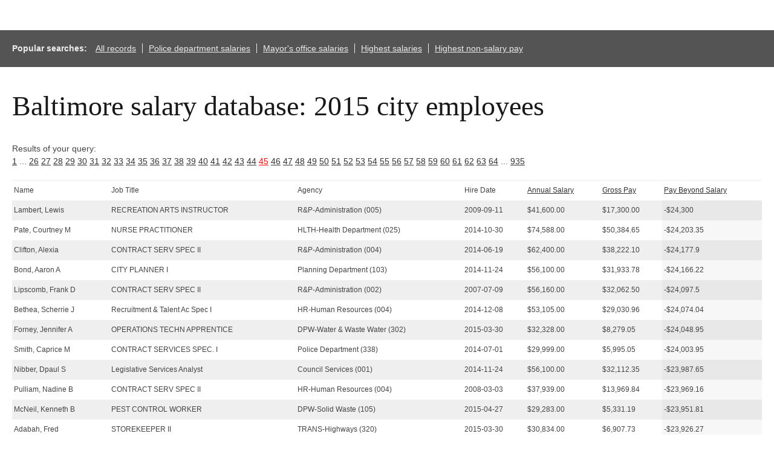

--- FILE ---
content_type: text/html; charset=UTF-8
request_url: http://salaries-archive.news.baltimoresun.com/city/fy2015/?showvals=true&name=&JobTitle=&Agency=&HireDate=&AnnualSalarymin=900&AnnualSalarymax=238772&GrossPaymin=0&GrossPaymax=235768&PayBeyondSalarymin=-182070&PayBeyondSalarymax=130221&sortby=PayBeyondSalary&sortdirection=ASC&page=45&=
body_size: 6211
content:

<html>
<head>
<!-- We aren't using the pre-ngux tophat anymore, but we still like its reset css ...-->
<link rel="stylesheet" type="text/css" href="/css/base.css" />
<!-- All done with the reset. On to the fun stuff.-->
<link rel="stylesheet" href="http://salaries-archive.news.baltimoresun.com/city/fy2015/templates/css/default.css">




<script type="text/javascript" src="//ajax.googleapis.com/ajax/libs/jquery/1.3.2/jquery.min.js"></script>
<link rel="stylesheet" type="text/css" href="http://salaries-archive.news.baltimoresun.com/city/fy2015/templates/css/basic-sliders.css" media="all" >
<!-- legacy line removed here - add back if needed. -->
<script type="text/javascript" src="//ajax.googleapis.com/ajax/libs/jqueryui/1.8/jquery-ui.min.js"></script>
<link rel="stylesheet" type="text/css" href="//ajax.googleapis.com/ajax/libs/jqueryui/1.8/themes/base/jquery-ui.css" media="all" >
<script type="text/javascript" src="http://salaries-archive.news.baltimoresun.com/city/fy2015/templates/js/basic-sliders.js"></script>
<script src='//www.baltimoresun.com/thirdpartyservice?disablessor=true' async></script>


<script>
((((window.trb || (window.trb = {})).data || (trb.data = {})).metrics || (trb.data.metrics = {})).thirdparty = {
pageName: 'bs:data:news:maryland:baltimore-salaries-2015:dataproject.',
channel: 'news:maryland',
server: 'data.baltimoresun.com',
hier1: 'baltimoresun:news:maryland',
hier2: 'news:maryland',
prop1: 'D=pageName',
prop2: 'news',
prop38: 'dataproject',
prop57: 'D=c38',
eVar20: 'baltimoresun',
eVar21: 'D=c38',
eVar34: 'D=ch',
eVar35: 'D=pageName',
events:''
});  
</script>

</head>

<title>Baltimore City employee salaries 2015</title>


<link rel='canonical' href='http://salaries-archive.news.baltimoresun.com/city/fy2015/?showvals=true&name=&JobTitle=&Agency=&HireDate=&AnnualSalarymin=900&AnnualSalarymax=238772&GrossPaymin=0&GrossPaymax=235768&PayBeyondSalarymin=-182070&PayBeyondSalarymax=130221&sortby=PayBeyondSalary&sortdirection=ASC&page=45&=' />



<body>
<div data-trb-thirdpartynav></div>

<div id="projectwrapper">

<div id="share-tools"><span class="icon-facebook"></span><span class="icon-twitter"></span></div>

<script>

function share(){

	$(".icon-twitter").click(function(){
		var tweet = "Find out which Baltimore City employees get paid the most.";
		var url = "http://salaries-archive.news.baltimoresun.com/city/fy2015"; //Interactive URL

		var twitter_url = "https://twitter.com/intent/tweet?text="+tweet+"&url="+url+"&via=baltimoresun&tw_p=tweetbutton";
		window.open(twitter_url, 'mywin','left=200,top=200,width=500,height=300,toolbar=1,resizable=0'); return false;

	});

	$(".icon-facebook").click(function(){

		var picture = "http://salaries-archive.news.baltimoresun.com/city/fy2015/thumb.jpg";
		var title = "Baltimore City employee salaries"; //Post title
		var description = "Find out which Baltimore City employees get paid the most."; //Post description
		var url = "http://salaries-archive.news.baltimoresun.com/city/fy2015"; //Interactive URL
    	var facebook_url = "https://www.facebook.com/dialog/feed?display=popup&app_id=310302989040998&link="+url+"&picture="+picture+"&name="+title+"&description="+description+"&redirect_uri=http://www.facebook.com";
		window.open(facebook_url, 'mywin','left=200,top=200,width=500,height=300,toolbar=1,resizable=0'); return false;

	});

}

jQuery(function(){
	share();
});

</script>




<!-- end of header template code. -->
<div id="popsearches"><strong>Popular searches: </strong><a href="http://salaries-archive.news.baltimoresun.com/city/fy2015/?NullVariableName=">All records</a><a href="http://salaries-archive.news.baltimoresun.com/city/fy2015/?showvals=true&name=&JobTitle=&AgencyID=&Agency=POLICE+DEPARTMENT&HireDate=&AnnualSalarymin=900&AnnualSalarymax=238772&GrossPaymin=0&GrossPaymax=235768&sortby=AnnualSalary&sortdirection=DESC">Police department salaries</a><a href="http://salaries-archive.news.baltimoresun.com/city/fy2015/?showvals=true&name=&JobTitle=&AgencyID=&Agency=MAYOR&HireDate=&AnnualSalarymin=900&AnnualSalarymax=238772&GrossPaymin=0&GrossPaymax=235768&sortby=AnnualSalary&sortdirection=DESC">Mayor's office salaries</a><a href="http://salaries-archive.news.baltimoresun.com/city/fy2015/?showvals=true&name=&JobTitle=&Agency=&HireDate=&AnnualSalarymin=900&AnnualSalarymax=238772&GrossPaymin=0&GrossPaymax=235768&sortby=AnnualSalary&sortdirection=DESC">Highest salaries</a><a href="http://salaries-archive.news.baltimoresun.com/city/fy2015/?showvals=true&name=&JobTitle=&Agency=&HireDate=&AnnualSalarymin=900&AnnualSalarymax=238772&GrossPaymin=0&GrossPaymax=235768&PayBeyondSalarymin=-182070&PayBeyondSalarymax=130221&sortby=PayBeyondSalary&sortdirection=DESC">Highest non-salary pay</a></div><div id="verkapselung"><h1>Baltimore salary database: 2015 city employees</h1><br>Results of your query: <br><a href="?showvals=true&name=&JobTitle=&Agency=&HireDate=&AnnualSalarymin=900&AnnualSalarymax=238772&GrossPaymin=0&GrossPaymax=235768&PayBeyondSalarymin=-182070&PayBeyondSalarymax=130221&sortby=PayBeyondSalary&sortdirection=ASC&page=1">1</a> ... <a href="?showvals=true&name=&JobTitle=&Agency=&HireDate=&AnnualSalarymin=900&AnnualSalarymax=238772&GrossPaymin=0&GrossPaymax=235768&PayBeyondSalarymin=-182070&PayBeyondSalarymax=130221&sortby=PayBeyondSalary&sortdirection=ASC&page=26">26</a>  <a href="?showvals=true&name=&JobTitle=&Agency=&HireDate=&AnnualSalarymin=900&AnnualSalarymax=238772&GrossPaymin=0&GrossPaymax=235768&PayBeyondSalarymin=-182070&PayBeyondSalarymax=130221&sortby=PayBeyondSalary&sortdirection=ASC&page=27">27</a>  <a href="?showvals=true&name=&JobTitle=&Agency=&HireDate=&AnnualSalarymin=900&AnnualSalarymax=238772&GrossPaymin=0&GrossPaymax=235768&PayBeyondSalarymin=-182070&PayBeyondSalarymax=130221&sortby=PayBeyondSalary&sortdirection=ASC&page=28">28</a>  <a href="?showvals=true&name=&JobTitle=&Agency=&HireDate=&AnnualSalarymin=900&AnnualSalarymax=238772&GrossPaymin=0&GrossPaymax=235768&PayBeyondSalarymin=-182070&PayBeyondSalarymax=130221&sortby=PayBeyondSalary&sortdirection=ASC&page=29">29</a>  <a href="?showvals=true&name=&JobTitle=&Agency=&HireDate=&AnnualSalarymin=900&AnnualSalarymax=238772&GrossPaymin=0&GrossPaymax=235768&PayBeyondSalarymin=-182070&PayBeyondSalarymax=130221&sortby=PayBeyondSalary&sortdirection=ASC&page=30">30</a>  <a href="?showvals=true&name=&JobTitle=&Agency=&HireDate=&AnnualSalarymin=900&AnnualSalarymax=238772&GrossPaymin=0&GrossPaymax=235768&PayBeyondSalarymin=-182070&PayBeyondSalarymax=130221&sortby=PayBeyondSalary&sortdirection=ASC&page=31">31</a>  <a href="?showvals=true&name=&JobTitle=&Agency=&HireDate=&AnnualSalarymin=900&AnnualSalarymax=238772&GrossPaymin=0&GrossPaymax=235768&PayBeyondSalarymin=-182070&PayBeyondSalarymax=130221&sortby=PayBeyondSalary&sortdirection=ASC&page=32">32</a>  <a href="?showvals=true&name=&JobTitle=&Agency=&HireDate=&AnnualSalarymin=900&AnnualSalarymax=238772&GrossPaymin=0&GrossPaymax=235768&PayBeyondSalarymin=-182070&PayBeyondSalarymax=130221&sortby=PayBeyondSalary&sortdirection=ASC&page=33">33</a>  <a href="?showvals=true&name=&JobTitle=&Agency=&HireDate=&AnnualSalarymin=900&AnnualSalarymax=238772&GrossPaymin=0&GrossPaymax=235768&PayBeyondSalarymin=-182070&PayBeyondSalarymax=130221&sortby=PayBeyondSalary&sortdirection=ASC&page=34">34</a>  <a href="?showvals=true&name=&JobTitle=&Agency=&HireDate=&AnnualSalarymin=900&AnnualSalarymax=238772&GrossPaymin=0&GrossPaymax=235768&PayBeyondSalarymin=-182070&PayBeyondSalarymax=130221&sortby=PayBeyondSalary&sortdirection=ASC&page=35">35</a>  <a href="?showvals=true&name=&JobTitle=&Agency=&HireDate=&AnnualSalarymin=900&AnnualSalarymax=238772&GrossPaymin=0&GrossPaymax=235768&PayBeyondSalarymin=-182070&PayBeyondSalarymax=130221&sortby=PayBeyondSalary&sortdirection=ASC&page=36">36</a>  <a href="?showvals=true&name=&JobTitle=&Agency=&HireDate=&AnnualSalarymin=900&AnnualSalarymax=238772&GrossPaymin=0&GrossPaymax=235768&PayBeyondSalarymin=-182070&PayBeyondSalarymax=130221&sortby=PayBeyondSalary&sortdirection=ASC&page=37">37</a>  <a href="?showvals=true&name=&JobTitle=&Agency=&HireDate=&AnnualSalarymin=900&AnnualSalarymax=238772&GrossPaymin=0&GrossPaymax=235768&PayBeyondSalarymin=-182070&PayBeyondSalarymax=130221&sortby=PayBeyondSalary&sortdirection=ASC&page=38">38</a>  <a href="?showvals=true&name=&JobTitle=&Agency=&HireDate=&AnnualSalarymin=900&AnnualSalarymax=238772&GrossPaymin=0&GrossPaymax=235768&PayBeyondSalarymin=-182070&PayBeyondSalarymax=130221&sortby=PayBeyondSalary&sortdirection=ASC&page=39">39</a>  <a href="?showvals=true&name=&JobTitle=&Agency=&HireDate=&AnnualSalarymin=900&AnnualSalarymax=238772&GrossPaymin=0&GrossPaymax=235768&PayBeyondSalarymin=-182070&PayBeyondSalarymax=130221&sortby=PayBeyondSalary&sortdirection=ASC&page=40">40</a>  <a href="?showvals=true&name=&JobTitle=&Agency=&HireDate=&AnnualSalarymin=900&AnnualSalarymax=238772&GrossPaymin=0&GrossPaymax=235768&PayBeyondSalarymin=-182070&PayBeyondSalarymax=130221&sortby=PayBeyondSalary&sortdirection=ASC&page=41">41</a>  <a href="?showvals=true&name=&JobTitle=&Agency=&HireDate=&AnnualSalarymin=900&AnnualSalarymax=238772&GrossPaymin=0&GrossPaymax=235768&PayBeyondSalarymin=-182070&PayBeyondSalarymax=130221&sortby=PayBeyondSalary&sortdirection=ASC&page=42">42</a>  <a href="?showvals=true&name=&JobTitle=&Agency=&HireDate=&AnnualSalarymin=900&AnnualSalarymax=238772&GrossPaymin=0&GrossPaymax=235768&PayBeyondSalarymin=-182070&PayBeyondSalarymax=130221&sortby=PayBeyondSalary&sortdirection=ASC&page=43">43</a>  <a href="?showvals=true&name=&JobTitle=&Agency=&HireDate=&AnnualSalarymin=900&AnnualSalarymax=238772&GrossPaymin=0&GrossPaymax=235768&PayBeyondSalarymin=-182070&PayBeyondSalarymax=130221&sortby=PayBeyondSalary&sortdirection=ASC&page=44">44</a>  <a style="color:red;" href="#">45</a>  <a href="?showvals=true&name=&JobTitle=&Agency=&HireDate=&AnnualSalarymin=900&AnnualSalarymax=238772&GrossPaymin=0&GrossPaymax=235768&PayBeyondSalarymin=-182070&PayBeyondSalarymax=130221&sortby=PayBeyondSalary&sortdirection=ASC&page=46">46</a>  <a href="?showvals=true&name=&JobTitle=&Agency=&HireDate=&AnnualSalarymin=900&AnnualSalarymax=238772&GrossPaymin=0&GrossPaymax=235768&PayBeyondSalarymin=-182070&PayBeyondSalarymax=130221&sortby=PayBeyondSalary&sortdirection=ASC&page=47">47</a>  <a href="?showvals=true&name=&JobTitle=&Agency=&HireDate=&AnnualSalarymin=900&AnnualSalarymax=238772&GrossPaymin=0&GrossPaymax=235768&PayBeyondSalarymin=-182070&PayBeyondSalarymax=130221&sortby=PayBeyondSalary&sortdirection=ASC&page=48">48</a>  <a href="?showvals=true&name=&JobTitle=&Agency=&HireDate=&AnnualSalarymin=900&AnnualSalarymax=238772&GrossPaymin=0&GrossPaymax=235768&PayBeyondSalarymin=-182070&PayBeyondSalarymax=130221&sortby=PayBeyondSalary&sortdirection=ASC&page=49">49</a>  <a href="?showvals=true&name=&JobTitle=&Agency=&HireDate=&AnnualSalarymin=900&AnnualSalarymax=238772&GrossPaymin=0&GrossPaymax=235768&PayBeyondSalarymin=-182070&PayBeyondSalarymax=130221&sortby=PayBeyondSalary&sortdirection=ASC&page=50">50</a>  <a href="?showvals=true&name=&JobTitle=&Agency=&HireDate=&AnnualSalarymin=900&AnnualSalarymax=238772&GrossPaymin=0&GrossPaymax=235768&PayBeyondSalarymin=-182070&PayBeyondSalarymax=130221&sortby=PayBeyondSalary&sortdirection=ASC&page=51">51</a>  <a href="?showvals=true&name=&JobTitle=&Agency=&HireDate=&AnnualSalarymin=900&AnnualSalarymax=238772&GrossPaymin=0&GrossPaymax=235768&PayBeyondSalarymin=-182070&PayBeyondSalarymax=130221&sortby=PayBeyondSalary&sortdirection=ASC&page=52">52</a>  <a href="?showvals=true&name=&JobTitle=&Agency=&HireDate=&AnnualSalarymin=900&AnnualSalarymax=238772&GrossPaymin=0&GrossPaymax=235768&PayBeyondSalarymin=-182070&PayBeyondSalarymax=130221&sortby=PayBeyondSalary&sortdirection=ASC&page=53">53</a>  <a href="?showvals=true&name=&JobTitle=&Agency=&HireDate=&AnnualSalarymin=900&AnnualSalarymax=238772&GrossPaymin=0&GrossPaymax=235768&PayBeyondSalarymin=-182070&PayBeyondSalarymax=130221&sortby=PayBeyondSalary&sortdirection=ASC&page=54">54</a>  <a href="?showvals=true&name=&JobTitle=&Agency=&HireDate=&AnnualSalarymin=900&AnnualSalarymax=238772&GrossPaymin=0&GrossPaymax=235768&PayBeyondSalarymin=-182070&PayBeyondSalarymax=130221&sortby=PayBeyondSalary&sortdirection=ASC&page=55">55</a>  <a href="?showvals=true&name=&JobTitle=&Agency=&HireDate=&AnnualSalarymin=900&AnnualSalarymax=238772&GrossPaymin=0&GrossPaymax=235768&PayBeyondSalarymin=-182070&PayBeyondSalarymax=130221&sortby=PayBeyondSalary&sortdirection=ASC&page=56">56</a>  <a href="?showvals=true&name=&JobTitle=&Agency=&HireDate=&AnnualSalarymin=900&AnnualSalarymax=238772&GrossPaymin=0&GrossPaymax=235768&PayBeyondSalarymin=-182070&PayBeyondSalarymax=130221&sortby=PayBeyondSalary&sortdirection=ASC&page=57">57</a>  <a href="?showvals=true&name=&JobTitle=&Agency=&HireDate=&AnnualSalarymin=900&AnnualSalarymax=238772&GrossPaymin=0&GrossPaymax=235768&PayBeyondSalarymin=-182070&PayBeyondSalarymax=130221&sortby=PayBeyondSalary&sortdirection=ASC&page=58">58</a>  <a href="?showvals=true&name=&JobTitle=&Agency=&HireDate=&AnnualSalarymin=900&AnnualSalarymax=238772&GrossPaymin=0&GrossPaymax=235768&PayBeyondSalarymin=-182070&PayBeyondSalarymax=130221&sortby=PayBeyondSalary&sortdirection=ASC&page=59">59</a>  <a href="?showvals=true&name=&JobTitle=&Agency=&HireDate=&AnnualSalarymin=900&AnnualSalarymax=238772&GrossPaymin=0&GrossPaymax=235768&PayBeyondSalarymin=-182070&PayBeyondSalarymax=130221&sortby=PayBeyondSalary&sortdirection=ASC&page=60">60</a>  <a href="?showvals=true&name=&JobTitle=&Agency=&HireDate=&AnnualSalarymin=900&AnnualSalarymax=238772&GrossPaymin=0&GrossPaymax=235768&PayBeyondSalarymin=-182070&PayBeyondSalarymax=130221&sortby=PayBeyondSalary&sortdirection=ASC&page=61">61</a>  <a href="?showvals=true&name=&JobTitle=&Agency=&HireDate=&AnnualSalarymin=900&AnnualSalarymax=238772&GrossPaymin=0&GrossPaymax=235768&PayBeyondSalarymin=-182070&PayBeyondSalarymax=130221&sortby=PayBeyondSalary&sortdirection=ASC&page=62">62</a>  <a href="?showvals=true&name=&JobTitle=&Agency=&HireDate=&AnnualSalarymin=900&AnnualSalarymax=238772&GrossPaymin=0&GrossPaymax=235768&PayBeyondSalarymin=-182070&PayBeyondSalarymax=130221&sortby=PayBeyondSalary&sortdirection=ASC&page=63">63</a>  <a href="?showvals=true&name=&JobTitle=&Agency=&HireDate=&AnnualSalarymin=900&AnnualSalarymax=238772&GrossPaymin=0&GrossPaymax=235768&PayBeyondSalarymin=-182070&PayBeyondSalarymax=130221&sortby=PayBeyondSalary&sortdirection=ASC&page=64">64</a> ... <a href="?showvals=true&name=&JobTitle=&Agency=&HireDate=&AnnualSalarymin=900&AnnualSalarymax=238772&GrossPaymin=0&GrossPaymax=235768&PayBeyondSalarymin=-182070&PayBeyondSalarymax=130221&sortby=PayBeyondSalary&sortdirection=ASC&page=935">935</a> <table id="dbresults"><thead><tr><td><span><b>Name</b></span></td><td><span><b>Job Title</b></span></td><td class="fldtypetwo"><span><b>Agency ID</b></span></td><td><span><b>Agency</b></span></td><td><span><b>Hire Date</b></span></td><td><span><b><a href="?showvals=true&name=&JobTitle=&Agency=&HireDate=&AnnualSalarymin=900&AnnualSalarymax=238772&GrossPaymin=0&GrossPaymax=235768&PayBeyondSalarymin=-182070&PayBeyondSalarymax=130221&sortby=AnnualSalary&sortdirection=DESC&page=45" title="Click to sort by this column in descending order">Annual Salary</a></b></span></td><td><span><b><a href="?showvals=true&name=&JobTitle=&Agency=&HireDate=&AnnualSalarymin=900&AnnualSalarymax=238772&GrossPaymin=0&GrossPaymax=235768&PayBeyondSalarymin=-182070&PayBeyondSalarymax=130221&sortby=GrossPay&sortdirection=DESC&page=45" title="Click to sort by this column in descending order">Gross Pay</a></b></span></td><td><span><b><a href="?showvals=true&name=&JobTitle=&Agency=&HireDate=&AnnualSalarymin=900&AnnualSalarymax=238772&GrossPaymin=0&GrossPaymax=235768&PayBeyondSalarymin=-182070&PayBeyondSalarymax=130221&sortby=PayBeyondSalary&sortdirection=DESC&page=45" title="Click to sort by this column in descending order">Pay Beyond Salary</a></b></span></td></tr></thead><tbody><tr class="odd"><td class="b068931cc450442b63f5b3d276ea4297"><span>Lambert, Lewis</span></td><td class="3aa4aceffef4ffeeca282b30839e0509"><span>RECREATION ARTS INSTRUCTOR</span></td><td class="fldtypetwo >6b619c25c3ea9d4b7efb8c641cd796f6">A67005</td><td class="75ec3e55a77288b4a132f7528619817b"><span>R&P-Administration (005)</span></td><td class="b0758ca5e0a503f816fbecf329401530"><span>2009-09-11</span></td><td class="56ab9677e6363a0394148047e4ef4565"><span>$41,600.00</span></td><td class="987383b8849a0f1f6bab8d003277ff8b"><span>$17,300.00</span></td><td class="2076e82b86dbfb96147f95bdaee15375 sortingbyme "><span>-$24,300</span></td></tr><tr class="even"><td class="b068931cc450442b63f5b3d276ea4297"><span>Pate, Courtney M</span></td><td class="3aa4aceffef4ffeeca282b30839e0509"><span>NURSE PRACTITIONER</span></td><td class="fldtypetwo >6b619c25c3ea9d4b7efb8c641cd796f6">A65025</td><td class="75ec3e55a77288b4a132f7528619817b"><span>HLTH-Health Department (025)</span></td><td class="b0758ca5e0a503f816fbecf329401530"><span>2014-10-30</span></td><td class="56ab9677e6363a0394148047e4ef4565"><span>$74,588.00</span></td><td class="987383b8849a0f1f6bab8d003277ff8b"><span>$50,384.65</span></td><td class="2076e82b86dbfb96147f95bdaee15375 sortingbyme "><span>-$24,203.35</span></td></tr><tr class="odd"><td class="b068931cc450442b63f5b3d276ea4297"><span>Clifton, Alexia</span></td><td class="3aa4aceffef4ffeeca282b30839e0509"><span>CONTRACT SERV SPEC II</span></td><td class="fldtypetwo >6b619c25c3ea9d4b7efb8c641cd796f6">A67004</td><td class="75ec3e55a77288b4a132f7528619817b"><span>R&P-Administration (004)</span></td><td class="b0758ca5e0a503f816fbecf329401530"><span>2014-06-19</span></td><td class="56ab9677e6363a0394148047e4ef4565"><span>$62,400.00</span></td><td class="987383b8849a0f1f6bab8d003277ff8b"><span>$38,222.10</span></td><td class="2076e82b86dbfb96147f95bdaee15375 sortingbyme "><span>-$24,177.9</span></td></tr><tr class="even"><td class="b068931cc450442b63f5b3d276ea4297"><span>Bond, Aaron A</span></td><td class="3aa4aceffef4ffeeca282b30839e0509"><span>CITY PLANNER I</span></td><td class="fldtypetwo >6b619c25c3ea9d4b7efb8c641cd796f6">A19103</td><td class="75ec3e55a77288b4a132f7528619817b"><span>Planning Department (103)</span></td><td class="b0758ca5e0a503f816fbecf329401530"><span>2014-11-24</span></td><td class="56ab9677e6363a0394148047e4ef4565"><span>$56,100.00</span></td><td class="987383b8849a0f1f6bab8d003277ff8b"><span>$31,933.78</span></td><td class="2076e82b86dbfb96147f95bdaee15375 sortingbyme "><span>-$24,166.22</span></td></tr><tr class="odd"><td class="b068931cc450442b63f5b3d276ea4297"><span>Lipscomb, Frank D</span></td><td class="3aa4aceffef4ffeeca282b30839e0509"><span>CONTRACT SERV SPEC II</span></td><td class="fldtypetwo >6b619c25c3ea9d4b7efb8c641cd796f6">A67002</td><td class="75ec3e55a77288b4a132f7528619817b"><span>R&P-Administration (002)</span></td><td class="b0758ca5e0a503f816fbecf329401530"><span>2007-07-09</span></td><td class="56ab9677e6363a0394148047e4ef4565"><span>$56,160.00</span></td><td class="987383b8849a0f1f6bab8d003277ff8b"><span>$32,062.50</span></td><td class="2076e82b86dbfb96147f95bdaee15375 sortingbyme "><span>-$24,097.5</span></td></tr><tr class="even"><td class="b068931cc450442b63f5b3d276ea4297"><span>Bethea, Scherrie J</span></td><td class="3aa4aceffef4ffeeca282b30839e0509"><span>Recruitment & Talent Ac Spec I</span></td><td class="fldtypetwo >6b619c25c3ea9d4b7efb8c641cd796f6">A83004</td><td class="75ec3e55a77288b4a132f7528619817b"><span>HR-Human Resources (004)</span></td><td class="b0758ca5e0a503f816fbecf329401530"><span>2014-12-08</span></td><td class="56ab9677e6363a0394148047e4ef4565"><span>$53,105.00</span></td><td class="987383b8849a0f1f6bab8d003277ff8b"><span>$29,030.96</span></td><td class="2076e82b86dbfb96147f95bdaee15375 sortingbyme "><span>-$24,074.04</span></td></tr><tr class="odd"><td class="b068931cc450442b63f5b3d276ea4297"><span>Forney, Jennifer A</span></td><td class="3aa4aceffef4ffeeca282b30839e0509"><span>OPERATIONS TECHN APPRENTICE</span></td><td class="fldtypetwo >6b619c25c3ea9d4b7efb8c641cd796f6">A50302</td><td class="75ec3e55a77288b4a132f7528619817b"><span>DPW-Water & Waste Water (302)</span></td><td class="b0758ca5e0a503f816fbecf329401530"><span>2015-03-30</span></td><td class="56ab9677e6363a0394148047e4ef4565"><span>$32,328.00</span></td><td class="987383b8849a0f1f6bab8d003277ff8b"><span>$8,279.05</span></td><td class="2076e82b86dbfb96147f95bdaee15375 sortingbyme "><span>-$24,048.95</span></td></tr><tr class="even"><td class="b068931cc450442b63f5b3d276ea4297"><span>Smith, Caprice M</span></td><td class="3aa4aceffef4ffeeca282b30839e0509"><span>CONTRACT SERVICES SPEC. I</span></td><td class="fldtypetwo >6b619c25c3ea9d4b7efb8c641cd796f6">A99338</td><td class="75ec3e55a77288b4a132f7528619817b"><span>Police Department (338)</span></td><td class="b0758ca5e0a503f816fbecf329401530"><span>2014-07-01</span></td><td class="56ab9677e6363a0394148047e4ef4565"><span>$29,999.00</span></td><td class="987383b8849a0f1f6bab8d003277ff8b"><span>$5,995.05</span></td><td class="2076e82b86dbfb96147f95bdaee15375 sortingbyme "><span>-$24,003.95</span></td></tr><tr class="odd"><td class="b068931cc450442b63f5b3d276ea4297"><span>Nibber, Dpaul S</span></td><td class="3aa4aceffef4ffeeca282b30839e0509"><span>Legislative Services Analyst</span></td><td class="fldtypetwo >6b619c25c3ea9d4b7efb8c641cd796f6">A57001</td><td class="75ec3e55a77288b4a132f7528619817b"><span>Council Services (001)</span></td><td class="b0758ca5e0a503f816fbecf329401530"><span>2014-11-24</span></td><td class="56ab9677e6363a0394148047e4ef4565"><span>$56,100.00</span></td><td class="987383b8849a0f1f6bab8d003277ff8b"><span>$32,112.35</span></td><td class="2076e82b86dbfb96147f95bdaee15375 sortingbyme "><span>-$23,987.65</span></td></tr><tr class="even"><td class="b068931cc450442b63f5b3d276ea4297"><span>Pulliam, Nadine B</span></td><td class="3aa4aceffef4ffeeca282b30839e0509"><span>CONTRACT SERV SPEC II</span></td><td class="fldtypetwo >6b619c25c3ea9d4b7efb8c641cd796f6">A83004</td><td class="75ec3e55a77288b4a132f7528619817b"><span>HR-Human Resources (004)</span></td><td class="b0758ca5e0a503f816fbecf329401530"><span>2008-03-03</span></td><td class="56ab9677e6363a0394148047e4ef4565"><span>$37,939.00</span></td><td class="987383b8849a0f1f6bab8d003277ff8b"><span>$13,969.84</span></td><td class="2076e82b86dbfb96147f95bdaee15375 sortingbyme "><span>-$23,969.16</span></td></tr><tr class="odd"><td class="b068931cc450442b63f5b3d276ea4297"><span>McNeil, Kenneth B</span></td><td class="3aa4aceffef4ffeeca282b30839e0509"><span>PEST CONTROL WORKER</span></td><td class="fldtypetwo >6b619c25c3ea9d4b7efb8c641cd796f6">A70105</td><td class="75ec3e55a77288b4a132f7528619817b"><span>DPW-Solid Waste (105)</span></td><td class="b0758ca5e0a503f816fbecf329401530"><span>2015-04-27</span></td><td class="56ab9677e6363a0394148047e4ef4565"><span>$29,283.00</span></td><td class="987383b8849a0f1f6bab8d003277ff8b"><span>$5,331.19</span></td><td class="2076e82b86dbfb96147f95bdaee15375 sortingbyme "><span>-$23,951.81</span></td></tr><tr class="even"><td class="b068931cc450442b63f5b3d276ea4297"><span>Adabah, Fred</span></td><td class="3aa4aceffef4ffeeca282b30839e0509"><span>STOREKEEPER II</span></td><td class="fldtypetwo >6b619c25c3ea9d4b7efb8c641cd796f6">A49320</td><td class="75ec3e55a77288b4a132f7528619817b"><span>TRANS-Highways (320)</span></td><td class="b0758ca5e0a503f816fbecf329401530"><span>2015-03-30</span></td><td class="56ab9677e6363a0394148047e4ef4565"><span>$30,834.00</span></td><td class="987383b8849a0f1f6bab8d003277ff8b"><span>$6,907.73</span></td><td class="2076e82b86dbfb96147f95bdaee15375 sortingbyme "><span>-$23,926.27</span></td></tr><tr class="odd"><td class="b068931cc450442b63f5b3d276ea4297"><span>Allen, Fred H</span></td><td class="3aa4aceffef4ffeeca282b30839e0509"><span>SECURITY GUARD CONV. CENTER</span></td><td class="fldtypetwo >6b619c25c3ea9d4b7efb8c641cd796f6">A91018</td><td class="75ec3e55a77288b4a132f7528619817b"><span>M-R Convention Center (018)</span></td><td class="b0758ca5e0a503f816fbecf329401530"><span>2003-01-09</span></td><td class="56ab9677e6363a0394148047e4ef4565"><span>$23,920.00</span></td><td class="987383b8849a0f1f6bab8d003277ff8b"><span>$0.00</span></td><td class="2076e82b86dbfb96147f95bdaee15375 sortingbyme "><span>-$23,920</span></td></tr><tr class="even"><td class="b068931cc450442b63f5b3d276ea4297"><span>Brown, Devon M</span></td><td class="3aa4aceffef4ffeeca282b30839e0509"><span>INVESTIGATOR SAO</span></td><td class="fldtypetwo >6b619c25c3ea9d4b7efb8c641cd796f6">A29001</td><td class="75ec3e55a77288b4a132f7528619817b"><span>States Attorneys Office (001)</span></td><td class="b0758ca5e0a503f816fbecf329401530"><span>2007-06-23</span></td><td class="56ab9677e6363a0394148047e4ef4565"><span>$44,414.00</span></td><td class="987383b8849a0f1f6bab8d003277ff8b"><span>$20,498.53</span></td><td class="2076e82b86dbfb96147f95bdaee15375 sortingbyme "><span>-$23,915.47</span></td></tr><tr class="odd"><td class="b068931cc450442b63f5b3d276ea4297"><span>Bastfield, Nija A</span></td><td class="3aa4aceffef4ffeeca282b30839e0509"><span>PARALEGAL II SAO</span></td><td class="fldtypetwo >6b619c25c3ea9d4b7efb8c641cd796f6">A29045</td><td class="75ec3e55a77288b4a132f7528619817b"><span>States Attorneys Office (045)</span></td><td class="b0758ca5e0a503f816fbecf329401530"><span>2015-01-05</span></td><td class="56ab9677e6363a0394148047e4ef4565"><span>$44,414.00</span></td><td class="987383b8849a0f1f6bab8d003277ff8b"><span>$20,498.76</span></td><td class="2076e82b86dbfb96147f95bdaee15375 sortingbyme "><span>-$23,915.24</span></td></tr></tbody></table><div id="detailmessage">Click a row above to view additional details (javascript required).</div><a href="?showvals=true&name=&JobTitle=&Agency=&HireDate=&AnnualSalarymin=900&AnnualSalarymax=238772&GrossPaymin=0&GrossPaymax=235768&PayBeyondSalarymin=-182070&PayBeyondSalarymax=130221&sortby=PayBeyondSalary&sortdirection=ASC&page=1">1</a> ... <a href="?showvals=true&name=&JobTitle=&Agency=&HireDate=&AnnualSalarymin=900&AnnualSalarymax=238772&GrossPaymin=0&GrossPaymax=235768&PayBeyondSalarymin=-182070&PayBeyondSalarymax=130221&sortby=PayBeyondSalary&sortdirection=ASC&page=26">26</a>  <a href="?showvals=true&name=&JobTitle=&Agency=&HireDate=&AnnualSalarymin=900&AnnualSalarymax=238772&GrossPaymin=0&GrossPaymax=235768&PayBeyondSalarymin=-182070&PayBeyondSalarymax=130221&sortby=PayBeyondSalary&sortdirection=ASC&page=27">27</a>  <a href="?showvals=true&name=&JobTitle=&Agency=&HireDate=&AnnualSalarymin=900&AnnualSalarymax=238772&GrossPaymin=0&GrossPaymax=235768&PayBeyondSalarymin=-182070&PayBeyondSalarymax=130221&sortby=PayBeyondSalary&sortdirection=ASC&page=28">28</a>  <a href="?showvals=true&name=&JobTitle=&Agency=&HireDate=&AnnualSalarymin=900&AnnualSalarymax=238772&GrossPaymin=0&GrossPaymax=235768&PayBeyondSalarymin=-182070&PayBeyondSalarymax=130221&sortby=PayBeyondSalary&sortdirection=ASC&page=29">29</a>  <a href="?showvals=true&name=&JobTitle=&Agency=&HireDate=&AnnualSalarymin=900&AnnualSalarymax=238772&GrossPaymin=0&GrossPaymax=235768&PayBeyondSalarymin=-182070&PayBeyondSalarymax=130221&sortby=PayBeyondSalary&sortdirection=ASC&page=30">30</a>  <a href="?showvals=true&name=&JobTitle=&Agency=&HireDate=&AnnualSalarymin=900&AnnualSalarymax=238772&GrossPaymin=0&GrossPaymax=235768&PayBeyondSalarymin=-182070&PayBeyondSalarymax=130221&sortby=PayBeyondSalary&sortdirection=ASC&page=31">31</a>  <a href="?showvals=true&name=&JobTitle=&Agency=&HireDate=&AnnualSalarymin=900&AnnualSalarymax=238772&GrossPaymin=0&GrossPaymax=235768&PayBeyondSalarymin=-182070&PayBeyondSalarymax=130221&sortby=PayBeyondSalary&sortdirection=ASC&page=32">32</a>  <a href="?showvals=true&name=&JobTitle=&Agency=&HireDate=&AnnualSalarymin=900&AnnualSalarymax=238772&GrossPaymin=0&GrossPaymax=235768&PayBeyondSalarymin=-182070&PayBeyondSalarymax=130221&sortby=PayBeyondSalary&sortdirection=ASC&page=33">33</a>  <a href="?showvals=true&name=&JobTitle=&Agency=&HireDate=&AnnualSalarymin=900&AnnualSalarymax=238772&GrossPaymin=0&GrossPaymax=235768&PayBeyondSalarymin=-182070&PayBeyondSalarymax=130221&sortby=PayBeyondSalary&sortdirection=ASC&page=34">34</a>  <a href="?showvals=true&name=&JobTitle=&Agency=&HireDate=&AnnualSalarymin=900&AnnualSalarymax=238772&GrossPaymin=0&GrossPaymax=235768&PayBeyondSalarymin=-182070&PayBeyondSalarymax=130221&sortby=PayBeyondSalary&sortdirection=ASC&page=35">35</a>  <a href="?showvals=true&name=&JobTitle=&Agency=&HireDate=&AnnualSalarymin=900&AnnualSalarymax=238772&GrossPaymin=0&GrossPaymax=235768&PayBeyondSalarymin=-182070&PayBeyondSalarymax=130221&sortby=PayBeyondSalary&sortdirection=ASC&page=36">36</a>  <a href="?showvals=true&name=&JobTitle=&Agency=&HireDate=&AnnualSalarymin=900&AnnualSalarymax=238772&GrossPaymin=0&GrossPaymax=235768&PayBeyondSalarymin=-182070&PayBeyondSalarymax=130221&sortby=PayBeyondSalary&sortdirection=ASC&page=37">37</a>  <a href="?showvals=true&name=&JobTitle=&Agency=&HireDate=&AnnualSalarymin=900&AnnualSalarymax=238772&GrossPaymin=0&GrossPaymax=235768&PayBeyondSalarymin=-182070&PayBeyondSalarymax=130221&sortby=PayBeyondSalary&sortdirection=ASC&page=38">38</a>  <a href="?showvals=true&name=&JobTitle=&Agency=&HireDate=&AnnualSalarymin=900&AnnualSalarymax=238772&GrossPaymin=0&GrossPaymax=235768&PayBeyondSalarymin=-182070&PayBeyondSalarymax=130221&sortby=PayBeyondSalary&sortdirection=ASC&page=39">39</a>  <a href="?showvals=true&name=&JobTitle=&Agency=&HireDate=&AnnualSalarymin=900&AnnualSalarymax=238772&GrossPaymin=0&GrossPaymax=235768&PayBeyondSalarymin=-182070&PayBeyondSalarymax=130221&sortby=PayBeyondSalary&sortdirection=ASC&page=40">40</a>  <a href="?showvals=true&name=&JobTitle=&Agency=&HireDate=&AnnualSalarymin=900&AnnualSalarymax=238772&GrossPaymin=0&GrossPaymax=235768&PayBeyondSalarymin=-182070&PayBeyondSalarymax=130221&sortby=PayBeyondSalary&sortdirection=ASC&page=41">41</a>  <a href="?showvals=true&name=&JobTitle=&Agency=&HireDate=&AnnualSalarymin=900&AnnualSalarymax=238772&GrossPaymin=0&GrossPaymax=235768&PayBeyondSalarymin=-182070&PayBeyondSalarymax=130221&sortby=PayBeyondSalary&sortdirection=ASC&page=42">42</a>  <a href="?showvals=true&name=&JobTitle=&Agency=&HireDate=&AnnualSalarymin=900&AnnualSalarymax=238772&GrossPaymin=0&GrossPaymax=235768&PayBeyondSalarymin=-182070&PayBeyondSalarymax=130221&sortby=PayBeyondSalary&sortdirection=ASC&page=43">43</a>  <a href="?showvals=true&name=&JobTitle=&Agency=&HireDate=&AnnualSalarymin=900&AnnualSalarymax=238772&GrossPaymin=0&GrossPaymax=235768&PayBeyondSalarymin=-182070&PayBeyondSalarymax=130221&sortby=PayBeyondSalary&sortdirection=ASC&page=44">44</a>  <a style="color:red;" href="#">45</a>  <a href="?showvals=true&name=&JobTitle=&Agency=&HireDate=&AnnualSalarymin=900&AnnualSalarymax=238772&GrossPaymin=0&GrossPaymax=235768&PayBeyondSalarymin=-182070&PayBeyondSalarymax=130221&sortby=PayBeyondSalary&sortdirection=ASC&page=46">46</a>  <a href="?showvals=true&name=&JobTitle=&Agency=&HireDate=&AnnualSalarymin=900&AnnualSalarymax=238772&GrossPaymin=0&GrossPaymax=235768&PayBeyondSalarymin=-182070&PayBeyondSalarymax=130221&sortby=PayBeyondSalary&sortdirection=ASC&page=47">47</a>  <a href="?showvals=true&name=&JobTitle=&Agency=&HireDate=&AnnualSalarymin=900&AnnualSalarymax=238772&GrossPaymin=0&GrossPaymax=235768&PayBeyondSalarymin=-182070&PayBeyondSalarymax=130221&sortby=PayBeyondSalary&sortdirection=ASC&page=48">48</a>  <a href="?showvals=true&name=&JobTitle=&Agency=&HireDate=&AnnualSalarymin=900&AnnualSalarymax=238772&GrossPaymin=0&GrossPaymax=235768&PayBeyondSalarymin=-182070&PayBeyondSalarymax=130221&sortby=PayBeyondSalary&sortdirection=ASC&page=49">49</a>  <a href="?showvals=true&name=&JobTitle=&Agency=&HireDate=&AnnualSalarymin=900&AnnualSalarymax=238772&GrossPaymin=0&GrossPaymax=235768&PayBeyondSalarymin=-182070&PayBeyondSalarymax=130221&sortby=PayBeyondSalary&sortdirection=ASC&page=50">50</a>  <a href="?showvals=true&name=&JobTitle=&Agency=&HireDate=&AnnualSalarymin=900&AnnualSalarymax=238772&GrossPaymin=0&GrossPaymax=235768&PayBeyondSalarymin=-182070&PayBeyondSalarymax=130221&sortby=PayBeyondSalary&sortdirection=ASC&page=51">51</a>  <a href="?showvals=true&name=&JobTitle=&Agency=&HireDate=&AnnualSalarymin=900&AnnualSalarymax=238772&GrossPaymin=0&GrossPaymax=235768&PayBeyondSalarymin=-182070&PayBeyondSalarymax=130221&sortby=PayBeyondSalary&sortdirection=ASC&page=52">52</a>  <a href="?showvals=true&name=&JobTitle=&Agency=&HireDate=&AnnualSalarymin=900&AnnualSalarymax=238772&GrossPaymin=0&GrossPaymax=235768&PayBeyondSalarymin=-182070&PayBeyondSalarymax=130221&sortby=PayBeyondSalary&sortdirection=ASC&page=53">53</a>  <a href="?showvals=true&name=&JobTitle=&Agency=&HireDate=&AnnualSalarymin=900&AnnualSalarymax=238772&GrossPaymin=0&GrossPaymax=235768&PayBeyondSalarymin=-182070&PayBeyondSalarymax=130221&sortby=PayBeyondSalary&sortdirection=ASC&page=54">54</a>  <a href="?showvals=true&name=&JobTitle=&Agency=&HireDate=&AnnualSalarymin=900&AnnualSalarymax=238772&GrossPaymin=0&GrossPaymax=235768&PayBeyondSalarymin=-182070&PayBeyondSalarymax=130221&sortby=PayBeyondSalary&sortdirection=ASC&page=55">55</a>  <a href="?showvals=true&name=&JobTitle=&Agency=&HireDate=&AnnualSalarymin=900&AnnualSalarymax=238772&GrossPaymin=0&GrossPaymax=235768&PayBeyondSalarymin=-182070&PayBeyondSalarymax=130221&sortby=PayBeyondSalary&sortdirection=ASC&page=56">56</a>  <a href="?showvals=true&name=&JobTitle=&Agency=&HireDate=&AnnualSalarymin=900&AnnualSalarymax=238772&GrossPaymin=0&GrossPaymax=235768&PayBeyondSalarymin=-182070&PayBeyondSalarymax=130221&sortby=PayBeyondSalary&sortdirection=ASC&page=57">57</a>  <a href="?showvals=true&name=&JobTitle=&Agency=&HireDate=&AnnualSalarymin=900&AnnualSalarymax=238772&GrossPaymin=0&GrossPaymax=235768&PayBeyondSalarymin=-182070&PayBeyondSalarymax=130221&sortby=PayBeyondSalary&sortdirection=ASC&page=58">58</a>  <a href="?showvals=true&name=&JobTitle=&Agency=&HireDate=&AnnualSalarymin=900&AnnualSalarymax=238772&GrossPaymin=0&GrossPaymax=235768&PayBeyondSalarymin=-182070&PayBeyondSalarymax=130221&sortby=PayBeyondSalary&sortdirection=ASC&page=59">59</a>  <a href="?showvals=true&name=&JobTitle=&Agency=&HireDate=&AnnualSalarymin=900&AnnualSalarymax=238772&GrossPaymin=0&GrossPaymax=235768&PayBeyondSalarymin=-182070&PayBeyondSalarymax=130221&sortby=PayBeyondSalary&sortdirection=ASC&page=60">60</a>  <a href="?showvals=true&name=&JobTitle=&Agency=&HireDate=&AnnualSalarymin=900&AnnualSalarymax=238772&GrossPaymin=0&GrossPaymax=235768&PayBeyondSalarymin=-182070&PayBeyondSalarymax=130221&sortby=PayBeyondSalary&sortdirection=ASC&page=61">61</a>  <a href="?showvals=true&name=&JobTitle=&Agency=&HireDate=&AnnualSalarymin=900&AnnualSalarymax=238772&GrossPaymin=0&GrossPaymax=235768&PayBeyondSalarymin=-182070&PayBeyondSalarymax=130221&sortby=PayBeyondSalary&sortdirection=ASC&page=62">62</a>  <a href="?showvals=true&name=&JobTitle=&Agency=&HireDate=&AnnualSalarymin=900&AnnualSalarymax=238772&GrossPaymin=0&GrossPaymax=235768&PayBeyondSalarymin=-182070&PayBeyondSalarymax=130221&sortby=PayBeyondSalary&sortdirection=ASC&page=63">63</a>  <a href="?showvals=true&name=&JobTitle=&Agency=&HireDate=&AnnualSalarymin=900&AnnualSalarymax=238772&GrossPaymin=0&GrossPaymax=235768&PayBeyondSalarymin=-182070&PayBeyondSalarymax=130221&sortby=PayBeyondSalary&sortdirection=ASC&page=64">64</a> ... <a href="?showvals=true&name=&JobTitle=&Agency=&HireDate=&AnnualSalarymin=900&AnnualSalarymax=238772&GrossPaymin=0&GrossPaymax=235768&PayBeyondSalarymin=-182070&PayBeyondSalarymax=130221&sortby=PayBeyondSalary&sortdirection=ASC&page=935">935</a> <hr style="margin-top:60px;"><h2>Search again</h2><div id="valuespersistwarning">All values from the previous search will persist, which may limit your results. <a href="/city/fy2015/">Click here</a> to reset everything.</div><div id="chatter">This is a searchable database of annual salaries and gross pay of Baltimore City employees. To set search parameters, enter an employee name, job title or a range for salary of gross pay. Please enter only letters, numbers and apostrophes in the search fields. Fields may be left blank.</div><form method="GET" id="dbform"><div class="dbsearch one"><div class="label">Search by name:</div><br><input class="allcaps" name="name" value="" /></select></div><div class="dbsearch one"><div class="label">Search by job title:</div><br><input class="allcaps" name="JobTitle" value="" /></select></div><div class="dbsearch one"><div class="label">Search by agency:</div><br><input class="allcaps" name="Agency" value="" /></select></div><div class="dbsearch one"><div class="label">Search by hire date:</div><br><input class="allcaps" name="HireDate" value="" /></select></div><div class="rangeselector one">Range for annual salary:<br><div class="roundcaveat">($900 to  $238,772, rounded outward) </div><br><input name="AnnualSalarymin" value="900"></input><input name="AnnualSalarymax" value="238772"></input><div class="realmin">900</div><div class="realmax">238772</div></div><div class="rangeselector one">Range for gross pay:<br><div class="roundcaveat">($0 to  $235,768, rounded outward) </div><br><input name="GrossPaymin" value="0"></input><input name="GrossPaymax" value="235768"></input><div class="realmin">0</div><div class="realmax">235768</div></div><div class="rangeselector one">Range for pay beyond salary:<br><div class="roundcaveat">(-$182,070 to  $130,221, rounded outward) </div><br><input name="PayBeyondSalarymin" value="-182070"></input><input name="PayBeyondSalarymax" value="130221"></input><div class="realmin">-182070</div><div class="realmax">130221</div></div><br style="clear:both;"><input type="submit" class="submitbutton" /></form><hr><br style="clear:both;" clear=all><br>Source: <a href="https://data.baltimorecity.gov/City-Government/Baltimore-City-Employee-Salaries-FY2015/nsfe-bg53">Open Baltimore</a><a href="http://www.baltimoresun.com/news/data/bal-public-salaries-archive-20140604,0,2849165.story?=1147" style="padding:10px; background:#089000; color:#ffffff; width:12em; text-transform:uppercase; border-radius:5px; font-size:20px; display:block; margin: 20px 0px 20px 0px; text-align:center; text-indent:0px;">View salary archives</a><hr>Notes: <hr>In one case, the city’s data inaccurately characterized an employee’s compensation, according to the City Council president’s office. Based on the hourly wage that he receives for part-time work at council meetings, employee Michael Swift’s annual compensation was listed at $187,000. Actually, he makes $5,000.<hr>The city government fiscal year described by these public records stretched from July 1, 2014 to June 30, 2015. The "pay beyond salary" field was calculated by The Sun by automatically subtracting annual salary from gross pay. All other fields were directly released by the the City of Baltimore; records have not been verified on a row-by-row basis by The Baltimore Sun. What might appear to be extremely low salaries may in many cases be hourly rates. Extreme ranges can in some cases be attributed to the hourly rates previously cited and in other rare cases may be attributable to copying errors on the part of individual department staffs. Government officials interviewed for this and previous salary projects say pay that varies from base salary can be attributable to overtime but could also be from promotions, stipends, bonuses, sick leave conversions and/or terminations. Salaries of zero dollars or zero percent may represent multiple scenarios, including contracting relationships and dismissals, respectively. Base-salary figures do not always represent actual salary paid, which can be higher or lower. Because of this, search totals on this user interface do not always balance. In some past salary databasees, accrued leave information was only provided by the employing entity for the year in which an employee retired or resigned his or her post and was paid the accrued value.</b></div><!-- Verkapselung ist fertig --></div><div id="dialog" title="Details" style="display:none; text-indent:0px;"></div><!--end #projectwrapper div--><!-- start of footer template code. -->

<script>
// alert('Please clone this project template and update (at the *very least*) the metrics code, slider config vals and db connection settings. Then remove this alert.');
</script>

<div id="leaderboard">
	<!-- BEGIN LEADER 728 X 90 AD SECTION -->         
	<script language="JavaScript" type="text/javascript"> ord=Math.random()*10000000000000000;
	document.write('<iframe id="dclk' + ord+'" src="" width="728" height="90" marginwidth="0" marginheight="0" hspace="0" vspace="0" frameborder="0" scrolling=no borderCOLOR="#000000">'); if (navigator.userAgent.indexOf("Gecko")==-1) { document.write('<script language="JavaScript" src="http://ad.doubleclick.net/adj/trb.baltimoresun/;!category=net;pos=t;tile=1;dcopt=ist;ptype=sf;sz=728x90;abr=!ie;ord=' + ord + '?" type="text/javascript"><\/script>');
	}
	document.write('</iframe>');
	if (document.getElementById('dclk'+ord+'' )) { document.getElementById('dclk'+ord+'').src = 'http://ad.doubleclick.net/adi/trb.baltimoresun/;!category=net;pos=t;tile=1;dcopt=ist;ptype=sf;sz=728x90;ord=' + ord + '?'; } </script><noscript> <a href="http://ad.doubleclick.net/jump/trb.baltimoresun/;dcopt=ist;sz=728x90;ord='+ ord + '?';target="_blank"><img src="http://ad.doubleclick.net/ad/trb.baltimoresun/;dcopt=ist;sz=728x90;ord='ord + ?'; width="728" height="90" border="0" alt=""></a> </noscript>
	<!-- End ad tag -->   
</div>


<div><!-- end of #projectwrapper div -->
</body>
</html>
<!-- generation time for uncached page: 0.078427791595459 -->